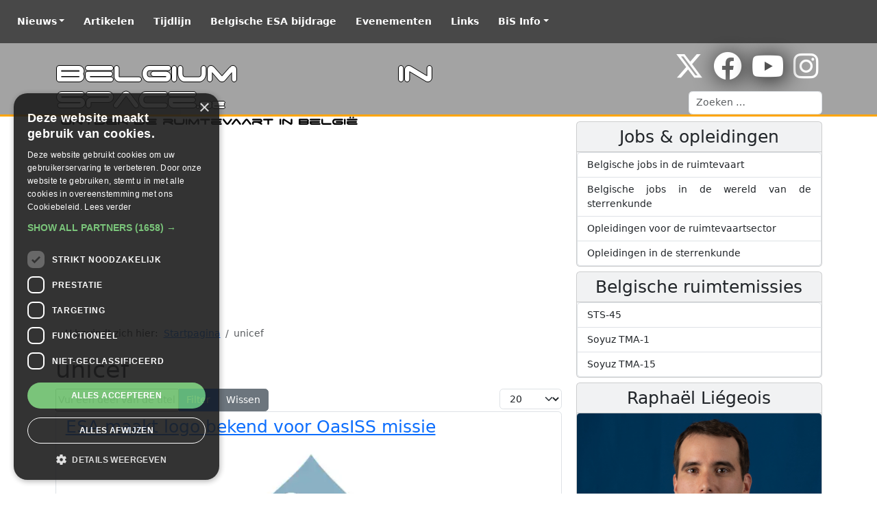

--- FILE ---
content_type: text/html; charset=utf-8
request_url: https://www.belgiuminspace.be/component/tags/tag/unicef
body_size: 7141
content:
<!doctype html>
<html lang="nl">
<head>
<script class="4analytics_rule_1" >
    var _forA = _forA || {"c":{"ep":"https://www.belgiuminspace.be/index.php?nolangfilter=1&format=raw&_wblapi=/foranalytics/v1/m","mvd":5,"dbg":false,"scl":0.5},"d":{"ru":1,"i":[],"s":200}};
    _forA.d['vst'] = Date.now();
</script>

    <meta charset="utf-8">
	<meta name="viewport" content="width=device-width, initial-scale=1, shrink-to-fit=no">
	<meta name="apple-mobile-web-app-capable" content="yes">
	<meta name="generator" content="Joomla! - Open Source Content Management">
	<title>unicef - Belgium in Space</title>
	<link href="/component/tags/tag/unicef.feed?type=rss" rel="alternate" type="application/rss+xml" title="unicef - Belgium in Space">
	<link href="/component/tags/tag/unicef.feed?type=atom" rel="alternate" type="application/atom+xml" title="unicef - Belgium in Space">
	<link href="https://www.belgiuminspace.be/belgiuminspace/zoeken.opensearch" rel="search" title="OpenSearch Belgium in Space" type="application/opensearchdescription+xml">
	<link href="/favicon.ico" rel="icon" type="image/vnd.microsoft.icon">
<link href="/templates/SP12/css/template.css?092cb3" rel="stylesheet">
	<link href="/media/vendor/awesomplete/css/awesomplete.css?1.1.7" rel="stylesheet">
	<link href="/media/vendor/joomla-custom-elements/css/joomla-alert.min.css?0.4.1" rel="stylesheet">
<script src="https://cdn.cookie-script.com/s/6d855ba2e0cd34b5f949137748535d88.js?092cb3"></script>
	<script type="application/json" class="joomla-script-options new">{"bootstrap.carousel":{"carousel-news":{"interval":5000,"keyboard":true,"pause":"hover","ride":false,"touch":true,"wrap":true}},"bootstrap.tooltip":{"[data-bs-toggle=\"tooltip\"],a div[role=\"tooltip\"]":{"animation":true,"container":"body","html":true,"trigger":"hover focus","boundary":"clippingParents","sanitize":true}},"bootstrap.dropdown":{"dropdown":{"flip":true,"boundary":"scrollParent","reference":"toggle","display":"dynamic","popperConfig":true}},"bootstrap.collapse":{"[data-bs-toggle=\"collapse\"]":{"toggle":true}},"joomla.jtext":{"MOD_FINDER_SEARCH_VALUE":"Zoeken &hellip;","COM_FINDER_SEARCH_FORM_LIST_LABEL":"Zoekresultaten","JLIB_JS_AJAX_ERROR_OTHER":"Er is een fout opgetreden bij het ophalen van de JSON-gegevens: HTTP-statuscode %s.","JLIB_JS_AJAX_ERROR_PARSE":"Er is een parse fout opgetreden tijdens het verwerken van de volgende JSON-gegevens:<br><code style=\"color:inherit;white-space:pre-wrap;padding:0;margin:0;border:0;background:inherit;\">%s<\/code>","ERROR":"Fout","MESSAGE":"Bericht","NOTICE":"Attentie","WARNING":"Waarschuwing","JCLOSE":"Sluiten","JOK":"Ok","JOPEN":"Open"},"finder-search":{"url":"\/component\/finder\/?task=suggestions.suggest&format=json&tmpl=component&Itemid=21"},"system.paths":{"root":"","rootFull":"https:\/\/www.belgiuminspace.be\/","base":"","baseFull":"https:\/\/www.belgiuminspace.be\/"},"csrf.token":"1fdc1783075f1a6b3a27121bc01b3a44"}</script>
	<script src="/media/system/js/core.min.js?a3d8f8"></script>
	<script src="/media/com_tags/js/tag-default.min.js?db210b" type="module"></script>
	<script src="/media/vendor/bootstrap/js/carousel.min.js?5.3.8" type="module"></script>
	<script src="/media/vendor/bootstrap/js/popover.min.js?5.3.8" type="module"></script>
	<script src="/media/vendor/bootstrap/js/dropdown.min.js?5.3.8" type="module"></script>
	<script src="/media/vendor/bootstrap/js/collapse.min.js?5.3.8" type="module"></script>
	<script src="/media/vendor/awesomplete/js/awesomplete.min.js?1.1.7" defer></script>
	<script src="/media/com_finder/js/finder.min.js?755761" type="module"></script>
	<script src="/media/mod_menu/js/menu.min.js?092cb3" type="module"></script>
	<script src="/media/system/js/messages.min.js?9a4811" type="module"></script>
	<script type="application/ld+json">{"@context":"https://schema.org","@type":"BreadcrumbList","@id":"https://www.belgiuminspace.be/#/schema/BreadcrumbList/119","itemListElement":[{"@type":"ListItem","position":1,"item":{"@id":"https://www.belgiuminspace.be/","name":"Startpagina"}},{"@type":"ListItem","position":2,"item":{"name":"unicef"}}]}</script>

    <link rel="apple-touch-icon" href="/templates/SP12/images/BIS/apple-touch-icon.png"/>
    <link rel="shortcut icon" href="/favicon.ico" />
            <script data-ad-client="ca-pub-5115842573839487" async src="https://pagead2.googlesyndication.com/pagead/js/adsbygoogle.js"></script>
    </head>
<body>
<!-- Navigation -->
<nav class="navbar navbar-expand-md fixed-top navbar-dark bg-SWL">
    <div class="container-fluid">
        <a href="https://www.belgiuminspace.be/" class="navbar-brand d-md-none">
            <div class="SWLtitle">Belgium in Space<span>.be</span></div>
            <div class="SWLsubtitle">Ontdek de ruimtevaart in België</div>
        </a>
        <button class="navbar-toggler" type="button" data-bs-toggle="collapse" data-bs-target="#navbarTogglerSWL" aria-controls="navbarTogglerSWL" aria-expanded="false" aria-label="Toggle navigation">
            <span class="navbar-toggler-icon"></span>
        </button>
        <div class="collapse navbar-collapse" id="navbarTogglerSWL">
            <ul id="nav" class=" navbar-nav">
<li class="nav-item p-lg-2 active dropdown parent"><a href="#" class="nav-link dropdown-toggle" data-bs-toggle="dropdown" aria-haspopup="true" aria-expanded="false">Nieuws</a><div class="dropdown-menu"><a href="/" aria-current="location" class="dropdown-item">Laatste nieuws</a><h5 class="dropdown-header ">Onderwerpen</h5>
<a href="/nieuws/belgische-ruimtevaartprojecten.html" class="dropdown-item">Belgische ruimtevaartprojecten</a><a href="/nieuws/belgische-ruimtevaarders.html" class="dropdown-item">Belgische ruimtevaarders</a><a href="/nieuws/belgische-ruimtevaartbedrijven.html" class="dropdown-item">Belgische ruimtevaartbedrijven</a><a href="/nieuws/belgische-satellieten.html" class="dropdown-item">Belgische satellieten</a><a href="/nieuws/belgie-en-ruimtevaart.html" class="dropdown-item">België en ruimtevaart</a><a href="/nieuws/belgisch-sterrenkundig-onderzoek.html" class="dropdown-item">Belgisch sterrenkundig onderzoek</a><a href="/nieuws/einstein-telescope.html" class="dropdown-item">Einstein Telescope</a></div><li class="nav-item p-lg-2"><a href="/artikelen.html" class="nav-link">Artikelen</a><li class="nav-item p-lg-2"><a href="/tijdlijn.html" class="nav-link">Tijdlijn</a><li class="nav-item p-lg-2"><a href="/belgische-esa-bijdrage.html" class="nav-link">Belgische ESA bijdrage</a><li class="nav-item p-lg-2"><a href="/evenementen.html" class="nav-link">Evenementen</a><li class="nav-item p-lg-2"><a href="/links.html" class="nav-link">Links</a><li class="nav-item p-lg-2 dropdown parent"><a href="#" class="nav-link dropdown-toggle" data-bs-toggle="dropdown" aria-haspopup="true" aria-expanded="false">BiS Info</a><div class="dropdown-menu"><a href="/belgiuminspace/info.html" class="dropdown-item">Over Belgium in Space</a><a href="/belgiuminspace/zoeken.html" class="dropdown-item">Zoeken</a><a href="/belgiuminspace/contact.html" class="dropdown-item">Contacteer ons</a><h5 class="dropdown-header ">Onze andere websites</h5>
<a href="https://www.spacepage.be" class="dropdown-item">Spacepage - Ontdek het heelal</a><a href="https://www.poollicht.be" class="dropdown-item">Poollicht - SpaceWeatherLive</a><a href="https://www.starnights.be" class="dropdown-item">Starnights</a></div></ul>
        </div>
    </div>
</nav>
<div class="hoofding BIS">
    <div class="container">
        <div class="row">
            <div class="col-md-6">
                <div class="BISheader">
                    <a href="https://www.belgiuminspace.be/">
                                                <div class="SWLtitle">Belgium in Space<span>.be</span></div>
                        <div class="SWLsubtitle">Ontdek de ruimtevaart in België</div>
                                            </a>
                </div>
            </div>
            <div class="col-md-6">
                <div class="module text-end">
                    <div class="social">
                        <span><a href="https://www.twitter.com/belgiumin_space" title="Belgium in Space op X"><i class="fab fa-x-twitter fa-3x"></i></a></span>                         <span><a href="https://www.facebook.com/Belgiuminspace" title="Belgium in Space op Facebook"><i class="fab fa-facebook fa-3x"></i></a></span>                         <span><a href="https://www.youtube.com/user/belgiuminspace" title="Belgium in Space op YouTube"><i class="fab fa-youtube fa-3x"></i></a></span>                                                 <span><a href="https://www.instagram.com/belgiuminspace/" title="Belgium in Space op Instagram"><i class="fab fa-instagram fa-3x"></i></i></a></span>                                                                     </div>
                    
<search>
    <form class="mod-finder js-finder-searchform form-search" action="/belgiuminspace/zoeken.html" method="get" aria-label="search">
        <label for="mod-finder-searchword122" class="visually-hidden finder">Zoeken</label><input type="text" name="q" id="mod-finder-searchword122" class="js-finder-search-query form-control" value="" placeholder="Zoeken &hellip;">
                            </form>
</search>

                </div>
            </div>
        </div>
    </div>
</div>
<div class="body">
    <div class="container">
        <!-- Main content -->
        <div class="row">
            <div class="col-md-8">
                <div class="banner mb-1">
                    <!-- Spacepage - Responsive ad -->
                    <ins class="adsbygoogle"
                         style="display:block"
                         data-ad-client="ca-pub-5115842573839487"
                         data-ad-slot="9428977838"
                         data-ad-format="auto"></ins>
                    <script>
                        (adsbygoogle = window.adsbygoogle || []).push({});
                    </script>
                </div>                <!-- Begin Content -->
                <div id="system-message-container" aria-live="polite"></div>

                <nav class="mod-breadcrumbs__wrapper" aria-label="Broodkruimels">
    <ol class="mod-breadcrumbs breadcrumb px-3 py-2">
                    <li class="mod-breadcrumbs__here float-start">
                U bevindt zich hier: &#160;
            </li>
        
        <li class="mod-breadcrumbs__item breadcrumb-item"><a href="/" class="pathway"><span>Startpagina</span></a></li><li class="mod-breadcrumbs__item breadcrumb-item active"><span>unicef</span></li>    </ol>
    </nav>

                                
<div class="com-tags-tag tag-category">

            <h1>
            unicef        </h1>
    
    
                <div class="com-tags-tag__description category-desc">
                                            </div>
    
                                <div class="com-tags__items">
    <form action="https://www.belgiuminspace.be/component/tags/tag/unicef" method="post" name="adminForm" id="adminForm">
                                    <div class="com-tags-tags__filter btn-group">
                    <label class="filter-search-lbl visually-hidden" for="filter-search">
                        Vul een deel van de titel in                    </label>
                    <input
                        type="text"
                        name="filter-search"
                        id="filter-search"
                        value=""
                        class="inputbox" onchange="document.adminForm.submit();"
                        placeholder="Vul een deel van de titel in"
                    >
                    <button type="submit" name="filter_submit" class="btn btn-primary">Filter</button>
                    <button type="reset" name="filter-clear-button" class="btn btn-secondary">Wissen</button>
                </div>
                                        <div class="btn-group float-end">
                    <label for="limit" class="visually-hidden">
                        Toon #                    </label>
                    <select id="limit" name="limit" class="form-select" onchange="this.form.submit()">
	<option value="5">5</option>
	<option value="10">10</option>
	<option value="15">15</option>
	<option value="20" selected="selected">20</option>
	<option value="25">25</option>
	<option value="30">30</option>
	<option value="50">50</option>
	<option value="100">100</option>
	<option value="200">200</option>
	<option value="500">500</option>
	<option value="0">Alle</option>
</select>
                </div>
            
            <input type="hidden" name="limitstart" value="">
            <input type="hidden" name="task" value="">
            </form>

            <ul class="com-tags-tag__category category list-group">
                                                <li class="list-group-item list-group-item-action">
                                                    <h3>
                        <a href="/nieuws/belgische-ruimtevaarders/frank-de-winne/esa-maakt-logo-bekend-voor-oasiss-missie.html">
                            ESA maakt logo bekend voor OasISS missie                        </a>
                    </h3>
                                                                                                    <a href="/nieuws/belgische-ruimtevaarders/frank-de-winne/esa-maakt-logo-bekend-voor-oasiss-missie.html">
                        <picture class="responsive-image"><source type="image/webp" srcset="/media/cached-resp-images/images/joomlart/article/88f135a483ef01fac8d7b920488085e4_768.webp?version=e47b1fe7b238eb20a3bdb89173b673c3 768w, /media/cached-resp-images/images/joomlart/article/88f135a483ef01fac8d7b920488085e4_320.webp?version=45ed5ce6ac00e33d7d2505f6b574d6f3 320w"><source type="image/jpeg" srcset="/media/cached-resp-images/images/joomlart/article/88f135a483ef01fac8d7b920488085e4_768.jpg?version=cbd32524a1607e49c4fa265d8024026d 768w, /media/cached-resp-images/images/joomlart/article/88f135a483ef01fac8d7b920488085e4_320.jpg?version=3dc444455107902f772515c5cdaa8fcf 320w"><img width="1000" height="500" src="/images/joomlart/article/88f135a483ef01fac8d7b920488085e4.jpg" alt="Het logo van de OasISS missie van Frank De Winne. " decoding="async" loading="lazy"></picture>                    </a>
                                                    </li>
                    </ul>
    </div>

    </div>

                
                <!-- End Content -->
                <div class="banner my-2">
                    <ins class="adsbygoogle"
                         style="display:block"
                         data-ad-client="ca-pub-5115842573839487"
                         data-ad-slot="9428977838"
                         data-ad-format="auto"></ins>
                    <script>
                        (adsbygoogle = window.adsbygoogle || []).push({});
                    </script>
                </div>                <div class="float-end"><a href="#top" id="back-top">Naar boven <i class="fas fa-chevron-up" aria-hidden="true"></i></a></div>
            </div>
            <div class="col-md-4">
                	<div class="card bg-light my-2 ">
		<h3 class="card-header text-center">Jobs & opleidingen</h3>
		
<div id="mod-custom112" class="mod-custom custom">
    <div class="list-group">
<a class="list-group-item list-group-item-action" href="https://www.belgiuminspace.be/nieuws/belgische-ruimtevaartbedrijven/op-zoek-naar-een-job-in-de-ruimtevaart.html">Belgische jobs in de ruimtevaart</a>
<a class="list-group-item list-group-item-action" href="/nieuws/belgisch-sterrenkundig-onderzoek/op-zoek-naar-een-job-in-de-wereld-van-de-sterrenkunde.html">Belgische jobs in de wereld van de sterrenkunde</a>
<a class="list-group-item list-group-item-action" href="/nieuws/belgie-en-ruimtevaart/opleidingen-voor-de-ruimtevaartsector.html">Opleidingen voor de ruimtevaartsector</a>
<a class="list-group-item list-group-item-action" href="/nieuws/belgisch-sterrenkundig-onderzoek/opleidingen-in-de-sterrenkunde.html">Opleidingen in de sterrenkunde</a>
</div></div>
	</div>
	<div class="card bg-light my-2 ">
		<h3 class="card-header text-center">Belgische ruimtemissies</h3>
		
<div id="mod-custom88" class="mod-custom custom">
    <div class="list-group">
<a class="list-group-item list-group-item-action" href="https://www.belgiuminspace.be/artikelen/belgische-bemande-ruimtemissies/sts-45.html">STS-45</a>
<a class="list-group-item list-group-item-action" href="https://www.belgiuminspace.be/artikelen/belgische-bemande-ruimtemissies/soyuz-tma-1.html">Soyuz TMA-1</a>
<a class="list-group-item list-group-item-action" href="https://www.belgiuminspace.be/artikelen/belgische-bemande-ruimtemissies/soyuz-tma-15.html">Soyuz TMA-15</a>
</div></div>
	</div>
	<div class="card bg-light my-2 ">
		<h3 class="card-header text-center">Raphaël Liégeois</h3>
		
<div id="mod-custom143" class="mod-custom custom">
    <p><a href="https://www.belgiuminspace.be/ruimtevaarders/raphael-liegeois.html"><img src="https://www.belgiuminspace.be/images/joomlart/modules/Raphael-Liegeois.jpg" alt="" class="card-img-top" loading="lazy" /></a>
<a class="btn btn-outline-dark w-100" href="https://www.belgiuminspace.be/ruimtevaarders/raphael-liegeois.html" loading="lazy">De laatste updates over de Belgische ruimtevaarder Raphaël Liégeois!</a></p></div>
	</div>
	<div class="card bg-light my-2 ">
		<h3 class="card-header text-center">Belgisch sterrenkundig onderzoek</h3>
		
<div id="mod-custom144" class="mod-custom custom">
    <p><a href="https://www.belgiuminspace.be/nieuws/belgisch-sterrenkundig-onderzoek/"><img src="https://www.belgiuminspace.be/images/joomlart/modules/TRAPPIST.jpg" alt="" class="card-img-top" loading="lazy" /></a>
<a class="btn btn-outline-dark w-100" href="https://www.belgiuminspace.be/nieuws/belgisch-sterrenkundig-onderzoek.html" loading="lazy">De laatste updates over het Belgisch sterrenkundig onderzoek!</a></p></div>
	</div>
	<div class="card bg-light my-2 ">
		<h3 class="card-header text-center">Belgische satellieten</h3>
		
<div id="mod-custom145" class="mod-custom custom">
    <p><a href="https://www.belgiuminspace.be/nieuws/belgische-satellieten.html"><img src="https://www.belgiuminspace.be/images/joomlart/modules/Proba-V.jpg" alt="" class="card-img-top" loading="lazy" /></a>
<a class="btn btn-outline-dark w-100" href="https://www.belgiuminspace.be/nieuws/belgische-satellieten.html" loading="lazy">De laatste updates over de Belgische satellieten!</a></p></div>
	</div>
	<div class="card bg-light my-2 ">
		<h3 class="card-header text-center">PROBA 2 beelden</h3>
		
<div id="mod-custom93" class="mod-custom custom">
    <p><a href="/nieuws/belgisch-sterrenkundig-onderzoek/proba-2-beelden.html"> <img class="card-img-top" src="https://proba2.oma.be/swap/data/qlviewer/SWAPlatest.png" alt="Laatste PROBA 2 beelden van de zon"></a></p></div>
	</div>
	<div class="card bg-light my-2 ">
		<h3 class="card-header text-center">Nuttige links</h3>
		<div class="card-body">
			
<div id="mod-custom84" class="mod-custom custom">
    <ul>
<li><a title="B.USOC" href="https://www.busoc.be" target="_blank" rel="noopener noreferrer">B.USOC</a></li>
<li><a title="Belgian Earth Observation Program" href="https://eo.belspo.be/en" target="_blank" rel="noopener noreferrer">BEOP</a></li>
<li><a href="https://www.aeronomie.be/nl">BIRA</a></li>
<li><a title="Euro Space Center" href="https://www.eurospacecenter.be/">Euro Space Center</a></li>
<li><a title="European Space Agency" href="http://www.esa.int/" target="_blank" rel="noopener noreferrer">ESA</a></li>
<li><a href="https://eserobelgium.be" target="_blank" rel="noopener noreferrer">ESERO Belgium</a></li>
<li><a href="https://www.belspo.be/belspo/index_nl.stm" target="_blank" rel="noopener noreferrer">Federaal Wetenschapsbeleid</a></li>
<li><a href="https://planetarium.be/" target="_blank" rel="noopener noreferrer">Planetarium Brussel</a></li>
<li><a href="https://www.spacepage.be/" target="_blank" rel="noopener noreferrer">Spacepage</a></li>
<li><a href="https://vri.vlaanderen/nl/home-4/" target="_blank" rel="noopener noreferrer">VRI</a></li>
<li><a href="https://www.wallonie-espace.be" target="_blank" rel="noopener noreferrer">Wallonie Espace</a></li>
</ul></div>
		</div>
	</div>

                
            </div>
        </div>
    </div>
</div>
<footer class="footer">
    <div class="container">
        <div class="row">
            <div class="col">
                <div class="row SWL_hideonmobile">
                    <div class="col-md-4">
                        <h3>Over Parsec vzw</h3>
                        <p>Parsec vzw is een non-profit vereniging uit België welke bestaat uit diverse websites over sterrenkunde,
                            ruimtevaart, ruimteweer, poollicht en gerelateerde wetenschappen. Onze organisatie promoot deze
                            wetenschappelijke takken op het wereldwijde web via websites zoals deze. Onze organisatie is tevens ook
                            organisator van de grootste Belgische starparty Starnights.
                            Steun onze organisatie met een donatie.</p>
                    </div>
                    <div class="col-md-4">
                        <h3>Websites</h3>
                        <ul>
                            <li><a href="https://www.spacepage.be">Spacepage</a></li>
                            <li><a href="https://www.poollicht.be/nl.html">Ruimteweer</a></li>
                            <li><a href="https://www.belgiuminspace.be">Belgium in Space</a></li>
                            <li><a href="https://www.starnights.be">Starnights</a></li>
                        </ul>
                    </div>
                    <div class="col-md-4">
                        <h3>Over Belgium in Space</h3>
                        <p>Europa is naast de Verenigde Staten en Rusland een belangrijke partner geworden in verschillende ruimtevaartprojecten. Het doel van Belgium In Space is dan ook de rol weer te geven van België binnen de Europese en internationale ruimtevaart.</p>
                        <p><a href="https://www.belgiuminspace.be/algemeen/over-belgiuminspace" class="btn btn-dark btn-sm">Meer informatie...</a></p>
                    </div>
                </div>
                <div class="text-center">
                    Copyright &copy; 2003-2026 Belgium in Space &copy; Alle rechten voorbehouden -
                    Onderdeel van Parsec vzw -
                    <a href="https://www.spacepage.be/disclaimer/disclaimer">Disclaimer</a>
                </div>
            </div>
        </div>
    </div>
</footer>

<!-- JavaScript -->
<!-- Global site tag (gtag.js) - Google Analytics -->
<script async src="https://www.googletagmanager.com/gtag/js?id=G-KY0X5LYBR0"></script>
<script>
    /* Analytics */
    window.dataLayer = window.dataLayer || [];
    function gtag(){dataLayer.push(arguments);}
    gtag('js', new Date());
    gtag('config', 'G-KY0X5LYBR0');
</script>
									<!-- Global Site Tag (gtag.js) - Google Analytics -->
									<script async src="https://www.googletagmanager.com/gtag/js?id=G-KY0X5LYBR0"></script>
									<script>
									  window.dataLayer = window.dataLayer || [];
									  function gtag(){dataLayer.push(arguments);}
									  gtag('js', new Date());
									  gtag('config', 'G-KY0X5LYBR0' , { 'anonymize_ip': true });
									</script>
<script  id="_forAScript" class="4analytics_rule_1" data-speed-no-transform data-pagespeed-no-transform>
	(()=>{try{let I=function(){return J in c&&c[J]>0||N in c&&c[N]>0?2:1},m=function(){e.js=0,e.u=k.href,e.r=g||"",R&&(e.dr=r(R.width)+"x"+r(R.height)),e.dts=I(),e.dos=c.platform,typeof Intl<"u"&&(e.dtz=Intl.DateTimeFormat().resolvedOptions().timeZone),e.dl=c.language,e.e=2},z=function(u){n.blk||H||u.type!=="pagehide"&&h[b]!=="hidden"||(e.vet=Date.now(),H=!0,e.vet-e.vst>n.mvd&&y(n.ep+"/data",JSON.stringify(e)))},v=function(){O("POST",n.ep+"/data",e,"text/plain",function(u){u.readyState===4&&(H=!0)})},O=function(u,f,U,C,K,L){try{var o=new XMLHttpRequest;o.open(u,f,!0),o.setRequestHeader("Content-Type",C),o.onreadystatechange=function(){K(o)},o.onerror=L||function(){},o.send(U?Z(U):null)}catch{}},E=function(){O("GET",n.ep+"/preflight&ru="+e.ru+"&u="+encodeURIComponent(e.u),null,"application/json",function(u){if(u.readyState===4&&u.status===200){var f=JSON.parse(u.responseText).data||{};e.nu=r(f.nu),e.st=r(f.st),e.tk=(""+f.tk).replace(T,""),e.si=(""+f.si).replace(T,""),n.uru=r(f.uru,10),e.ru=n.uru?n.uru:e.ru,n.blk=r(f.blk,10),!n.blk&&!y&&v()}})},F=function(){x||(E(),y&&(G(),p("visibilitychange",z,!0),p("pagehide",z)),x=!0)},G=function(){["keydown","keyup","keypress","click","scroll"].forEach(function(u){p(u,function(f){(f.type!=="scroll"||t.scrollY/(h.documentElement.scrollHeight-t.innerHeight)>=n.scl)&&(e.e=1)})})},X=function(){if(!n.ep||k.protocol==="file:"||!(b in h)||h[b]==="prerender")return!1;if(t.self!==t.top){var u=new URL(g),f=new URL(k.href);if(u.hostname===f.hostname&&u.pathname.slice(-24)==="/administrator/index.php")return!1}return!0},Y=function(){X()&&(m(),F())};t=window,h=document,c=navigator,k=location,R=screen,Z=JSON.stringify,p=h.addEventListener,y=c.sendBeacon.bind(c),T=/[^a-zA-Z0-9]/g,J="maxTouchPoints",N="msMaxTouchPoints",b="visibilityState",g=h.referrer||null,H=!1,x=!1,e=t._forA.d,n=t._forA.c,r=function(u){return parseInt(u,10)},t._phantom||t.__nightmare||c.webdriver||t.Cypress||setTimeout(Y,0)}catch(I){console.error(I)}var t,h,c,k,R,Z,p,y,T,J,N,b,g,H,x,e,n,r;})();
</script>

</body>
</html>